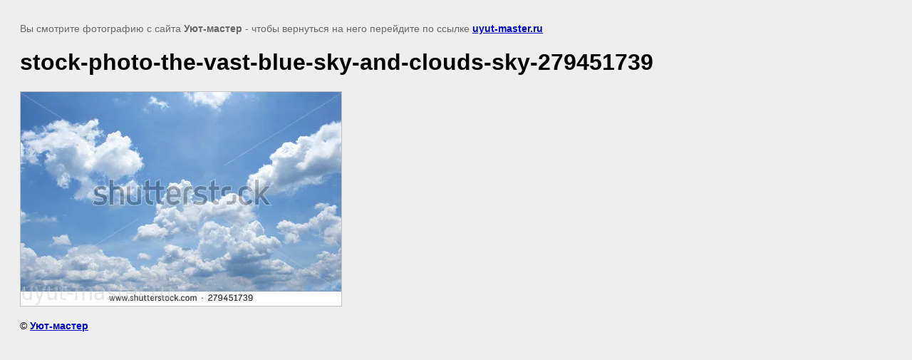

--- FILE ---
content_type: text/html; charset=utf-8
request_url: http://uyut-master.ru/kartinki-dlya-pechati/image/220230803
body_size: 1988
content:
<!doctype html>
<html lang="ru">
<head>
	
            <!-- 46b9544ffa2e5e73c3c971fe2ede35a5 -->
            <script src='/shared/s3/js/lang/ru.js'></script>
            <script src='/shared/s3/js/common.min.js'></script>
        <link rel='stylesheet' type='text/css' href='/shared/s3/css/calendar.css' /><link rel='stylesheet' type='text/css' href='/shared/highslide-4.1.13/highslide.min.css'/>
<script  src='/shared/highslide-4.1.13/highslide.packed.js'></script>
<script >
hs.graphicsDir = '/shared/highslide-4.1.13/graphics/';
hs.outlineType = null;
hs.showCredits = false;
hs.lang={cssDirection:'ltr',loadingText:'Загрузка...',loadingTitle:'Кликните чтобы отменить',focusTitle:'Нажмите чтобы перенести вперёд',fullExpandTitle:'Увеличить',fullExpandText:'Полноэкранный',previousText:'Предыдущий',previousTitle:'Назад (стрелка влево)',nextText:'Далее',nextTitle:'Далее (стрелка вправо)',moveTitle:'Передвинуть',moveText:'Передвинуть',closeText:'Закрыть',closeTitle:'Закрыть (Esc)',resizeTitle:'Восстановить размер',playText:'Слайд-шоу',playTitle:'Слайд-шоу (пробел)',pauseText:'Пауза',pauseTitle:'Приостановить слайд-шоу (пробел)',number:'Изображение %1/%2',restoreTitle:'Нажмите чтобы посмотреть картинку, используйте мышь для перетаскивания. Используйте клавиши вперёд и назад'};</script>

	<title>stock-photo-the-vast-blue-sky-and-clouds-sky-279451739 | Картинки для печати на натяжных потолках</title>
	<meta name="description" content="stock-photo-the-vast-blue-sky-and-clouds-sky-279451739 | Картинки для печати на натяжных потолках">
	<meta name="keywords" content="stock-photo-the-vast-blue-sky-and-clouds-sky-279451739 | Картинки для печати на натяжных потолках">
	<meta name="robots" content="all"/>
	<meta name="revisit-after" content="31 days">
	<meta http-equiv="Content-Type" content="text/html; charset=UTF-8">
	<meta name="viewport" content="width=device-width, initial-scale=1.0, maximum-scale=1.0, user-scalable=no">
	
		<style>
			body {
				background-color: #eee;
				color: #000;
			}
			body, td, div {
				font-size: 14px;
				font-family: arial;
			}
			p {
				color: #666;
			}
			body {
				padding: 10px 20px;
			}
			a.back {
				font-weight: bold;
				color: #0000cc;
				text-decoration: underline;
			}
			img {
				border: 1px solid #c0c0c0;
				max-width: 100%;
				width: auto;
				height: auto;
			}
			h1 {
				font-size: 32px;
			}
		</style>
	
</head>

<body>

<p>Вы смотрите фотографию с сайта <strong>Уют-мастер</strong> - чтобы вернуться на него перейдите по ссылке <a class="back" href="javascript:history.go(-1)">uyut-master.ru</a></p>

<h1>stock-photo-the-vast-blue-sky-and-clouds-sky-279451739</h1>


<img src="/d/stock-photo-the-vast-blue-sky-and-clouds-sky-279451739.jpg" width="450" height="300"
	 alt="stock-photo-the-vast-blue-sky-and-clouds-sky-279451739"/>

<br/><br/>

&copy; <a class="back" href="http://uyut-master.ru/">Уют-мастер</a>
<br/><br/>


<!-- assets.bottom -->
<!-- </noscript></script></style> -->
<script src="/my/s3/js/site.min.js?1769082895" ></script>
<script src="https://cp.onicon.ru/loader/53b3e4b272d22cd36600004c.js" data-auto async></script>
<script >/*<![CDATA[*/
var megacounter_key="f0defc30d28ad2ff15b104a53e9aeafc";
(function(d){
    var s = d.createElement("script");
    s.src = "//counter.megagroup.ru/loader.js?"+new Date().getTime();
    s.async = true;
    d.getElementsByTagName("head")[0].appendChild(s);
})(document);
/*]]>*/</script>
<script >/*<![CDATA[*/
$ite.start({"sid":409299,"vid":410366,"aid":444144,"stid":4,"cp":21,"active":true,"domain":"uyut-master.ru","lang":"ru","trusted":false,"debug":false,"captcha":3});
/*]]>*/</script>
<!-- /assets.bottom -->
</body>
</html>

--- FILE ---
content_type: text/javascript
request_url: http://counter.megagroup.ru/f0defc30d28ad2ff15b104a53e9aeafc.js?r=&s=1280*720*24&u=http%3A%2F%2Fuyut-master.ru%2Fkartinki-dlya-pechati%2Fimage%2F220230803&t=stock-photo-the-vast-blue-sky-and-clouds-sky-279451739%20%7C%20%D0%9A%D0%B0%D1%80%D1%82%D0%B8%D0%BD%D0%BA%D0%B8%20%D0%B4%D0%BB%D1%8F%20%D0%BF%D0%B5%D1%87%D0%B0%D1%82%D0%B8%20%D0%BD%D0%B0%20&fv=0,0&en=1&rld=0&fr=0&callback=_sntnl1769320494763&1769320494763
body_size: 196
content:
//:1
_sntnl1769320494763({date:"Sun, 25 Jan 2026 05:54:54 GMT", res:"1"})